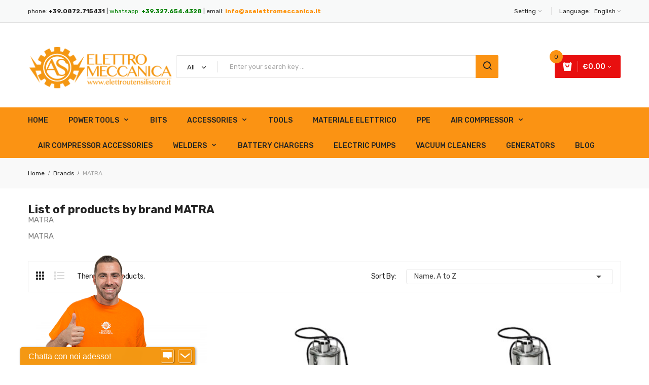

--- FILE ---
content_type: text/html; charset=utf-8
request_url: https://www.elettroutensilistore.it/en/brand/16-matra
body_size: 13520
content:
	<!doctype html>
<html lang="en">

  <head>
    
      
  <meta charset="utf-8">


  <meta http-equiv="x-ua-compatible" content="ie=edge">



  <title>MATRA</title>
  <meta name="description" content="MATRA">
  <meta name="keywords" content="">
    


  <meta name="viewport" content="width=device-width, initial-scale=1">


  <link rel="icon" type="image/vnd.microsoft.icon" href="https://www.elettroutensilistore.it/img/favicon.ico?1676628281">
  <link rel="shortcut icon" type="image/x-icon" href="https://www.elettroutensilistore.it/img/favicon.ico?1676628281">

 <link href="https://fonts.googleapis.com/css?family=Poppins:100,100i,200,200i,300,300i,400,400i,500,500i,600,600i,700,700i,800,800i,900,900i&amp;subset=devanagari,latin-ext" rel="stylesheet">
 <link href="https://fonts.googleapis.com/css?family=Rubik:300,300i,400,400i,500,500i,700,700i,900,900i" rel="stylesheet">
 <script src="https://ajax.googleapis.com/ajax/libs/jquery/3.2.1/jquery.min.js"></script>

    <link rel="stylesheet" href="https://www.elettroutensilistore.it/themes/theme_limupa1/assets/cache/theme-d412c1368.css" type="text/css" media="all">




  

  <script type="text/javascript">
        var POSSLIDESHOW_SPEED = "5000";
        var POS_HOME_PRODUCTTAB_ITEMS = 5;
        var POS_HOME_PRODUCTTAB_NAV = true;
        var POS_HOME_PRODUCTTAB_PAGINATION = false;
        var POS_HOME_PRODUCTTAB_SPEED = 3000;
        var catSelected = 3;
        var id_lang = 4;
        var possearch_image = 1;
        var possearch_number = 10;
        var prestashop = {"cart":{"products":[],"totals":{"total":{"type":"total","label":"Total","amount":0,"value":"\u20ac0.00"},"total_including_tax":{"type":"total","label":"Total (tax incl.)","amount":0,"value":"\u20ac0.00"},"total_excluding_tax":{"type":"total","label":"Total (tax excl.)","amount":0,"value":"\u20ac0.00"}},"subtotals":{"products":{"type":"products","label":"Subtotal","amount":0,"value":"\u20ac0.00"},"discounts":null,"shipping":{"type":"shipping","label":"Shipping","amount":0,"value":""},"tax":{"type":"tax","label":"Taxes","amount":0,"value":"\u20ac0.00"}},"products_count":0,"summary_string":"0 items","vouchers":{"allowed":1,"added":[]},"discounts":[],"minimalPurchase":0,"minimalPurchaseRequired":""},"currency":{"id":1,"name":"Euro","iso_code":"EUR","iso_code_num":"978","sign":"\u20ac"},"customer":{"lastname":null,"firstname":null,"email":null,"birthday":null,"newsletter":null,"newsletter_date_add":null,"optin":null,"website":null,"company":null,"siret":null,"ape":null,"is_logged":false,"gender":{"type":null,"name":null},"addresses":[]},"language":{"name":"English (English)","iso_code":"en","locale":"en-US","language_code":"en-us","is_rtl":"0","date_format_lite":"m\/d\/Y","date_format_full":"m\/d\/Y H:i:s","id":4},"page":{"title":"","canonical":null,"meta":{"title":"MATRA","description":"MATRA","keywords":"","robots":"index"},"page_name":"manufacturer","body_classes":{"lang-en":true,"lang-rtl":false,"country-IT":true,"currency-EUR":true,"layout-full-width":true,"page-manufacturer":true,"tax-display-enabled":true},"admin_notifications":[]},"shop":{"name":"ElettroUtensiliStore.it","logo":"https:\/\/www.elettroutensilistore.it\/img\/elettroutensilistoreit-by-as-elettromeccanica-logo-1578988912.jpg","stores_icon":"https:\/\/www.elettroutensilistore.it\/img\/logo_stores.png","favicon":"https:\/\/www.elettroutensilistore.it\/img\/favicon.ico"},"urls":{"base_url":"https:\/\/www.elettroutensilistore.it\/","current_url":"https:\/\/www.elettroutensilistore.it\/en\/brand\/16-matra","shop_domain_url":"https:\/\/www.elettroutensilistore.it","img_ps_url":"https:\/\/www.elettroutensilistore.it\/img\/","img_cat_url":"https:\/\/www.elettroutensilistore.it\/img\/c\/","img_lang_url":"https:\/\/www.elettroutensilistore.it\/img\/l\/","img_prod_url":"https:\/\/www.elettroutensilistore.it\/img\/p\/","img_manu_url":"https:\/\/www.elettroutensilistore.it\/img\/m\/","img_sup_url":"https:\/\/www.elettroutensilistore.it\/img\/su\/","img_ship_url":"https:\/\/www.elettroutensilistore.it\/img\/s\/","img_store_url":"https:\/\/www.elettroutensilistore.it\/img\/st\/","img_col_url":"https:\/\/www.elettroutensilistore.it\/img\/co\/","img_url":"https:\/\/www.elettroutensilistore.it\/themes\/theme_limupa1\/assets\/img\/","css_url":"https:\/\/www.elettroutensilistore.it\/themes\/theme_limupa1\/assets\/css\/","js_url":"https:\/\/www.elettroutensilistore.it\/themes\/theme_limupa1\/assets\/js\/","pic_url":"https:\/\/www.elettroutensilistore.it\/upload\/","pages":{"address":"https:\/\/www.elettroutensilistore.it\/en\/address","addresses":"https:\/\/www.elettroutensilistore.it\/en\/addresses","authentication":"https:\/\/www.elettroutensilistore.it\/en\/login","cart":"https:\/\/www.elettroutensilistore.it\/en\/cart","category":"https:\/\/www.elettroutensilistore.it\/en\/index.php?controller=category","cms":"https:\/\/www.elettroutensilistore.it\/en\/index.php?controller=cms","contact":"https:\/\/www.elettroutensilistore.it\/en\/contact-us","discount":"https:\/\/www.elettroutensilistore.it\/en\/sconto","guest_tracking":"https:\/\/www.elettroutensilistore.it\/en\/guest-tracking","history":"https:\/\/www.elettroutensilistore.it\/en\/order-history","identity":"https:\/\/www.elettroutensilistore.it\/en\/identita","index":"https:\/\/www.elettroutensilistore.it\/en\/","my_account":"https:\/\/www.elettroutensilistore.it\/en\/il-mio-account","order_confirmation":"https:\/\/www.elettroutensilistore.it\/en\/order-confirmation","order_detail":"https:\/\/www.elettroutensilistore.it\/en\/index.php?controller=order-detail","order_follow":"https:\/\/www.elettroutensilistore.it\/en\/order-follow","order":"https:\/\/www.elettroutensilistore.it\/en\/order","order_return":"https:\/\/www.elettroutensilistore.it\/en\/index.php?controller=order-return","order_slip":"https:\/\/www.elettroutensilistore.it\/en\/credit-slip","pagenotfound":"https:\/\/www.elettroutensilistore.it\/en\/page-not-found","password":"https:\/\/www.elettroutensilistore.it\/en\/password-recovery","pdf_invoice":"https:\/\/www.elettroutensilistore.it\/en\/index.php?controller=pdf-invoice","pdf_order_return":"https:\/\/www.elettroutensilistore.it\/en\/index.php?controller=pdf-order-return","pdf_order_slip":"https:\/\/www.elettroutensilistore.it\/en\/index.php?controller=pdf-order-slip","prices_drop":"https:\/\/www.elettroutensilistore.it\/en\/prices-drop","product":"https:\/\/www.elettroutensilistore.it\/en\/index.php?controller=product","search":"https:\/\/www.elettroutensilistore.it\/en\/search","sitemap":"https:\/\/www.elettroutensilistore.it\/en\/mappa-del-sito","stores":"https:\/\/www.elettroutensilistore.it\/en\/stores","supplier":"https:\/\/www.elettroutensilistore.it\/en\/fornitore","register":"https:\/\/www.elettroutensilistore.it\/en\/login?create_account=1","order_login":"https:\/\/www.elettroutensilistore.it\/en\/order?login=1"},"alternative_langs":{"it":"https:\/\/www.elettroutensilistore.it\/it\/brand\/16-matra","en-us":"https:\/\/www.elettroutensilistore.it\/en\/brand\/16-matra"},"theme_assets":"\/themes\/theme_limupa1\/assets\/","actions":{"logout":"https:\/\/www.elettroutensilistore.it\/en\/?mylogout="},"no_picture_image":{"bySize":{"side_default":{"url":"https:\/\/www.elettroutensilistore.it\/img\/p\/en-default-side_default.jpg","width":70,"height":92},"small_default":{"url":"https:\/\/www.elettroutensilistore.it\/img\/p\/en-default-small_default.jpg","width":98,"height":98},"cart_default":{"url":"https:\/\/www.elettroutensilistore.it\/img\/p\/en-default-cart_default.jpg","width":125,"height":125},"home_default":{"url":"https:\/\/www.elettroutensilistore.it\/img\/p\/en-default-home_default.jpg","width":300,"height":300},"medium_default":{"url":"https:\/\/www.elettroutensilistore.it\/img\/p\/en-default-medium_default.jpg","width":458,"height":458},"large_default":{"url":"https:\/\/www.elettroutensilistore.it\/img\/p\/en-default-large_default.jpg","width":1080,"height":1080}},"small":{"url":"https:\/\/www.elettroutensilistore.it\/img\/p\/en-default-side_default.jpg","width":70,"height":92},"medium":{"url":"https:\/\/www.elettroutensilistore.it\/img\/p\/en-default-home_default.jpg","width":300,"height":300},"large":{"url":"https:\/\/www.elettroutensilistore.it\/img\/p\/en-default-large_default.jpg","width":1080,"height":1080},"legend":""}},"configuration":{"display_taxes_label":true,"display_prices_tax_incl":false,"is_catalog":false,"show_prices":true,"opt_in":{"partner":false},"quantity_discount":{"type":"discount","label":"Unit discount"},"voucher_enabled":1,"return_enabled":0},"field_required":[],"breadcrumb":{"links":[{"title":"Home","url":"https:\/\/www.elettroutensilistore.it\/en\/"},{"title":"Brands","url":"https:\/\/www.elettroutensilistore.it\/en\/manufacturers"},{"title":"MATRA","url":"https:\/\/www.elettroutensilistore.it\/en\/brand\/16-matra"}],"count":3},"link":{"protocol_link":"https:\/\/","protocol_content":"https:\/\/"},"time":1768816532,"static_token":"7c572244bd89290ddb0222754ed35087","token":"bd27d7ff62777dc745f7eaff685377c5","debug":false};
      </script>



  
    <!-- Reduce the impact of third-party code Module by Tecnoacquisti.com -->
    <link rel="dns-prefetch" href="https://fonts.googleapis.com" />
    <link rel="preconnect" href="https://fonts.googleapis.com" />
    <link rel="preconnect" href="https://fonts.gstatic.com" crossorigin />
    <link rel="dns-prefetch" href="https://www.google-analytics.com/" />
    <link rel="preconnect" href="https://www.google-analytics.com/" crossorigin>
    <link rel="dns-prefetch" href="https://www.googletagmanager.com/" />
    <script src="https://www.elettroutensilistore.it/modules/rucingedimpactcode/views/js/jquery.min.js" type="text/javascript"></script>
    <!-- End Reduce the impact of third-party code -->






<!-- Begin Cookie Consent plugin by Silktide - http://silktide.com/cookieconsent -->
<script type="text/javascript">
    window.cookieconsent_options = {"message":"Questo sito utilizza i cookies. Continuando a navigare nel sito si accetta l'utilizzo dei cookies.","dismiss":"ACCETTO!","learnMore":"Maggiori Informazioni","link":"/content/7-cookie-policy","theme":"light-bottom"};
</script>

<!-- script type="text/javascript" src="//cdnjs.cloudflare.com/ajax/libs/cookieconsent2/1.0.9/cookieconsent.min.js"></script -->
<!-- End Cookie Consent plugin -->

<!-- Matomo -->
<script>
  var _paq = window._paq = window._paq || [];
  /* tracker methods like "setCustomDimension" should be called before "trackPageView" */
  _paq.push(["setDoNotTrack", true]);
  _paq.push(['trackPageView']);
  _paq.push(['enableLinkTracking']);
  (function() {
    var u="https://met.gianlucascerni.net/";
    _paq.push(['setTrackerUrl', u+'matomo.php']);
    _paq.push(['setSiteId', '2']);
    var d=document, g=d.createElement('script'), s=d.getElementsByTagName('script')[0];
    g.async=true; g.src=u+'matomo.js'; s.parentNode.insertBefore(g,s);
  })();
</script>
<noscript><p><img referrerpolicy="no-referrer-when-downgrade" src="https://met.gianlucascerni.net/matomo.php?idsite=2&amp;rec=1" style="border:0;" alt="" /></p></noscript>
<!-- End Matomo Code -->

<!-- Google tag (gtag.js) -->
<script async src="https://www.googletagmanager.com/gtag/js?id=G-52EMY6PB7E"></script>
<script>
  window.dataLayer = window.dataLayer || [];
  function gtag(){dataLayer.push(arguments);}
  gtag('js', new Date());

  gtag('config', 'G-52EMY6PB7E');
</script>


    
  </head>

  <body id="manufacturer" class="lang-en country-it currency-eur layout-full-width page-manufacturer tax-display-enabled">

    
      <!-- Start Matomo PrestaShop Module by https://www.tecnoacquisti.com -->

<script>
    var _paq = window._paq = window._paq || [];
    /* tracker methods like "setCustomDimension" should be called before "trackPageView" */
        
    _paq.push(["setDoNotTrack", true]);    
    _paq.push(['trackPageView']);
    _paq.push(['enableLinkTracking']);
    (function() {
        var u="https://condor.gianlucascerni.net/matomo/";
        _paq.push(['setTrackerUrl', u+'matomo.php']);
        _paq.push(['setSiteId', '2']);
        var d=document, g=d.createElement('script'), s=d.getElementsByTagName('script')[0];
        g.async=true; g.src=u+'matomo.js'; s.parentNode.insertBefore(g,s);
    })();
</script>

<noscript><p><img src="https://condor.gianlucascerni.net/matomo//matomo.php?idsite=2&amp;rec=1" style="border:0;" alt="" /></p></noscript>
<!-- End Matomo PrestaShop Module by https://www.tecnoacquisti.com -->


    

    <main>
      
              

      <header id="header">
        
          
  <div class="header-banner">
    
  </div>



  <nav class="header-nav">
    <div class="container">
         <div class="language-selector-wrapper selector-block">
    <span id="language-selector-label" class=" selector-label hidden-sm-down">Language:</span>
    <div class="language-selector localiz_block  dropdown js-dropdown">
      <button data-toggle="dropdown" class=" btn-unstyle" aria-haspopup="true" aria-expanded="false" aria-label="Language dropdown">
        
		<span class="expand-more">English</span>
		<i class="fa fa-angle-down"></i>
      </button>
      <ul class="dropdown-menu" aria-labelledby="language-selector-label">
                  <li >
            <a href="https://www.elettroutensilistore.it/it/brand/16-matra" class="dropdown-item"><img src="https://www.elettroutensilistore.it/img/l/1.jpg" alt="" width="16" height="11" />Italiano</a>
          </li>
                  <li  class="current" >
            <a href="https://www.elettroutensilistore.it/en/brand/16-matra" class="dropdown-item"><img src="https://www.elettroutensilistore.it/img/l/4.jpg" alt="" width="16" height="11" />English</a>
          </li>
              </ul>
    </div>
  </div>

     	  	  <div class="static_nav">
<p>phone: <strong>+39.0872.715431</strong> | <a href="https://api.whatsapp.com/send?phone=393276544328" style="color: green;" target="_blank" rel="noopener">whatsapp: <strong>+39.327.654.4328</strong></a> | email: <strong><a href="mailto:info@aselettromeccanica.it">info@aselettromeccanica.it</a></strong></p>
</div>
	       
		<div class="setting_top dropdown js-dropdown">
			<span class="settings" data-toggle="dropdown">Setting<i class="icon-chevron-small-down"></i></span>
			<div class="content-setting dropdown-menu">
			   
<ul class="user_info_top">
	<li>
		<a href="https://www.elettroutensilistore.it/en/il-mio-account" rel="nofollow" class="dropdown-item"><i class="fa fa-user"></i> My account</a>
	</li>
	<li>
		<a href="https://www.elettroutensilistore.it/en/cart?action=show" class="dropdown-item"><i class="fa fa-check-circle"></i>Checkout</a>
	</li>
	<li>
		  <a
		href="https://www.elettroutensilistore.it/en/il-mio-account" class="dropdown-item"
		title="Log in to your customer account"
		rel="nofollow"
	  >
		<span class=""><i class="fa fa-key"></i> Sign in</span>
	  </a>
		</li>
</ul>


			</div>
		</div>
    </div>
  </nav>



  <div class="header-top">
    <div class="container">
       <div class="row">
		<div class="header_logo col-left col col-lg-3 col-md-12 col-xs-12">
		  <a href="https://www.elettroutensilistore.it/">
			<img class="logo img-responsive" src="https://www.elettroutensilistore.it/img/elettroutensilistoreit-by-as-elettromeccanica-logo-1578988912.jpg" alt="ElettroUtensiliStore.it">
		  </a>
		</div>
		<div class="col-right col col-xs-12 col-lg-9 col-md-12 display_top">
			<!-- pos search module TOP -->
<div id="pos_search_top">
	<form method="get" action="search" id="searchbox" class="form-inline form_search"  data-search-controller-url="/modules/possearchproducts/SearchProducts.php">
		<label for="pos_query_top"><!-- image on background --></label>
        <input type="hidden" name="controller" value="search">  
		<div class="pos_search form-group">
                             <select class="bootstrap-select" name="poscats">
					<option value="0">All</option>
													<option value="14">
	 Power tools
</option>
						<option value="43">
	- -  Power tools
</option>
						<option value="44">
	- -  battery powered tools
</option>
						<option value="45">
	- -  demolition hammers
</option>
						<option value="46">
	- -  drilling accessories
</option>
						<option value="47">
	- -  cutting accessories
</option>
															<option value="27">
	 Air Compressor Accessories
</option>
													<option value="28">
	 Battery Chargers
</option>
													<option value="17">
	 Air Compressor
</option>
						<option value="52">
	- -  piston belt
</option>
						<option value="53">
	- -  direct pistons
</option>
						<option value="648">
	- -  BALMA spare parts
</option>
						<option value="645">
	- -  ABAC spare parts
</option>
						<option value="644">
	- -  FIAC spare parts
</option>
						<option value="664">
	- -  Pumping units
</option>
															<option value="19">
	 Electric Pumps
</option>
													<option value="38">
	 Welders
</option>
						<option value="659">
	- -  Welding Accessories
</option>
															<option value="41">
	 Nebulizzatori
</option>
													<option value="42">
	 Tools
</option>
													<option value="59">
	 Idraulica
</option>
													<option value="60">
	 Offerte Speciali
</option>
													<option value="63">
	 Accessories
</option>
						<option value="22">
	- -  Measurement Accessories
</option>
						<option value="26">
	- -  Screwing Accessories
</option>
															<option value="68">
	 Generators
</option>
													<option value="69">
	 Workwear
</option>
													<option value="71">
	 Usato
</option>
													<option value="661">
	 Bits
</option>
													<option value="662">
	 Accessori per Elettropompe
</option>
													<option value="663">
	 Vacuum Cleaners
</option>
													<option value="665">
	 ACCESSORI PER DEMOLITORI
</option>
													<option value="667">
	 PPE
</option>
													<option value="668">
	 Materiale Elettrico
</option>
													<option value="669">
	 ELETTRICO
</option>
										</select>
             
        </div>
		<input type="text" name="s" value="" placeholder="Enter your search key ... " id="pos_query_top" class="search_query form-control ac_input" >
		<button type="submit" class="btn btn-default search_submit">
			<span class="icon-search"></span>
		</button>
    </form>
</div>

<!-- /pos search module TOP -->
<div class="blockcart cart-preview" data-refresh-url="//www.elettroutensilistore.it/en/module/ps_shoppingcart/ajax" data-cartitems="0">
  <div class="header">
    <a rel="nofollow" href="//www.elettroutensilistore.it/en/cart?action=show">
		<span class="item_txt ">	<!-- Cart --> <span class="item_count">0</span></span>
		<span class="item_total">€0.00</span>
	</a>
  </div>
  <div class="body">
    <ul>
          </ul>
	<div class="price_content">
		<div class="cart-subtotals">
		  			<div class="products price_inline">
			  <span class="label">Subtotal</span>
			  <span class="value">€0.00</span>
			</div>
		  			<div class=" price_inline">
			  <span class="label"></span>
			  <span class="value"></span>
			</div>
		  			<div class="shipping price_inline">
			  <span class="label">Shipping</span>
			  <span class="value"></span>
			</div>
		  			<div class="tax price_inline">
			  <span class="label">Taxes</span>
			  <span class="value">€0.00</span>
			</div>
		  		</div>
		<div class="cart-total price_inline">
		  <span class="label">Total</span>
		  <span class="value">€0.00</span>
		</div>
    </div>
	<div class="checkout">
		<a href="//www.elettroutensilistore.it/en/cart?action=show" class="btn btn-primary">Checkout</a>
	</div>
  </div>
</div>

		</div>
      </div>
    </div>
  </div>
<div class="header-bottom">
	<div class="container">
		<!-- Block categories module -->
	<div class="ma-nav-mobile-container hidden-lg-up">
		<div class="pt_custommenu_mobile">
		<div class="navbar">
			<div id="navbar-inner" class="navbar-inner navbar-inactive">
				<a class="btn-navbar">Category</a>
				<ul id="pt_custommenu_itemmobile" class="tree dhtml  mobilemenu nav-collapse collapse">
											<li><a href="https://www.elettroutensilistore.it/en/14-power-tools">Power tools </a>
												<ul class="dhtml">
													<li><a href="https://www.elettroutensilistore.it/en/43-power-tools">Power tools </a>
								<ul>
																</ul>
													<li><a href="https://www.elettroutensilistore.it/en/44-battery-powered-tools">battery powered tools </a>
								<ul>
																</ul>
													<li><a href="https://www.elettroutensilistore.it/en/45-demolition-hammers">demolition hammers </a>
								<ul>
																</ul>
													<li><a href="https://www.elettroutensilistore.it/en/46-drilling-accessories">drilling accessories </a>
								<ul>
																</ul>
													<li><a href="https://www.elettroutensilistore.it/en/47-cutting-accessories">cutting accessories </a>
								<ul>
																</ul>
												</ul>
												</li>
											<li><a href="https://www.elettroutensilistore.it/en/27-air-compressor-accessories">Air Compressor Accessories </a>
												</li>
											<li><a href="https://www.elettroutensilistore.it/en/28-battery-chargers">Battery Chargers </a>
												</li>
											<li><a href="https://www.elettroutensilistore.it/en/17-air-compressor">Air Compressor </a>
												<ul class="dhtml">
													<li><a href="https://www.elettroutensilistore.it/en/52-piston-belt">piston belt </a>
								<ul>
																</ul>
													<li><a href="https://www.elettroutensilistore.it/en/53-direct-pistons">direct pistons </a>
								<ul>
																</ul>
													<li><a href="https://www.elettroutensilistore.it/en/648-balma-spare-parts">BALMA spare parts </a>
								<ul>
																</ul>
													<li><a href="https://www.elettroutensilistore.it/en/645-abac-spare-parts">ABAC spare parts </a>
								<ul>
																</ul>
													<li><a href="https://www.elettroutensilistore.it/en/644-fiac-spare-parts">FIAC spare parts </a>
								<ul>
																</ul>
													<li><a href="https://www.elettroutensilistore.it/en/664-pumping-units">Pumping units </a>
								<ul>
																</ul>
												</ul>
												</li>
											<li><a href="https://www.elettroutensilistore.it/en/19-electric-pumps">Electric Pumps </a>
												</li>
											<li><a href="https://www.elettroutensilistore.it/en/38-welders">Welders </a>
												<ul class="dhtml">
													<li><a href="https://www.elettroutensilistore.it/en/659-welding-accessories">Welding Accessories </a>
								<ul>
																</ul>
												</ul>
												</li>
											<li><a href="https://www.elettroutensilistore.it/en/41-nebulizzatori">Nebulizzatori </a>
												</li>
											<li><a href="https://www.elettroutensilistore.it/en/42-tools">Tools </a>
												</li>
											<li><a href="https://www.elettroutensilistore.it/en/59-idraulica">Idraulica </a>
												</li>
											<li><a href="https://www.elettroutensilistore.it/en/60-offerte-speciali">Offerte Speciali </a>
												</li>
											<li><a href="https://www.elettroutensilistore.it/en/63-accessori">Accessories </a>
												<ul class="dhtml">
													<li><a href="https://www.elettroutensilistore.it/en/22-measurement-accessories">Measurement Accessories </a>
								<ul>
																</ul>
													<li><a href="https://www.elettroutensilistore.it/en/26-screwing-accessories">Screwing Accessories </a>
								<ul>
																</ul>
												</ul>
												</li>
											<li><a href="https://www.elettroutensilistore.it/en/68-generators">Generators </a>
												</li>
											<li><a href="https://www.elettroutensilistore.it/en/69-workwear">Workwear </a>
												</li>
											<li><a href="https://www.elettroutensilistore.it/en/71-usato">Usato </a>
												</li>
											<li><a href="https://www.elettroutensilistore.it/en/661-bits">Bits </a>
												</li>
											<li><a href="https://www.elettroutensilistore.it/en/662-accessori-per-elettropompe">Accessori per Elettropompe </a>
												</li>
											<li><a href="https://www.elettroutensilistore.it/en/663-vacuum-cleaners">Vacuum Cleaners </a>
												</li>
											<li><a href="https://www.elettroutensilistore.it/en/665-accessori-per-demolitori">ACCESSORI PER DEMOLITORI </a>
												</li>
											<li><a href="https://www.elettroutensilistore.it/en/667-ppe">PPE </a>
												</li>
											<li><a href="https://www.elettroutensilistore.it/en/668-materiale-elettrico">Materiale Elettrico </a>
												</li>
											<li><a href="https://www.elettroutensilistore.it/en/669-elettrico">ELETTRICO </a>
												</li>
										     
																			 
																			 
																			 
																			 
															<li>
									<a href="https://www.elettroutensilistore.it/blog/" title="Blog">Blog</a>
								</li>
																			 
																													</ul>
			</div>
		</div>
		</div>
</div>
<!-- /Block categories module -->
<div class="nav-container ">
	<div class="nav-inner">
		<div id="pt_custommenu" class="pt_custommenu">
		    <div id="pt_menu_home" class="pt_menu"><div class="parentMenu"><a class="fontcustom2" href="/"><span>Home</span></a></div></div><div id="pt_menu14" class="pt_menu nav-1"><div class="parentMenu"><a href="https://www.elettroutensilistore.it/en/14-power-tools" class="fontcustom2"><span>Power tools</span><i class="icon-caret-down"></i></a></div><div id="popup14" class="popup" style="display: none; width: 1228px;"><div class="block1" id="block114"><div class="column last col1"><div class="itemMenu level1"><a class="itemMenuName level3 nochild" href="https://www.elettroutensilistore.it/en/43-power-tools"><span>Power tools</span></a><a class="itemMenuName level3 nochild" href="https://www.elettroutensilistore.it/en/44-battery-powered-tools"><span>battery powered tools</span></a><a class="itemMenuName level3 nochild" href="https://www.elettroutensilistore.it/en/45-demolition-hammers"><span>demolition hammers</span></a><a class="itemMenuName level3 nochild" href="https://www.elettroutensilistore.it/en/46-drilling-accessories"><span>drilling accessories</span></a><a class="itemMenuName level3 nochild" href="https://www.elettroutensilistore.it/en/47-cutting-accessories"><span>cutting accessories</span></a></div></div><div class="clearBoth"></div></div></div></div><div id="pt_menu661" class="pt_menu nav-2 pt_menu_no_child"><div class="parentMenu"><a href="https://www.elettroutensilistore.it/en/661-bits" class="fontcustom2"><span>Bits</span></a></div></div><div id="pt_menu63" class="pt_menu nav-3"><div class="parentMenu"><a href="https://www.elettroutensilistore.it/en/63-accessori" class="fontcustom2"><span>Accessories</span><i class="icon-caret-down"></i></a></div><div id="popup63" class="popup" style="display: none; width: 1228px;"><div class="block1" id="block163"><div class="column last col1"><div class="itemMenu level1"><a class="itemMenuName level3 nochild" href="https://www.elettroutensilistore.it/en/22-measurement-accessories"><span>Measurement Accessories</span></a><a class="itemMenuName level3 nochild" href="https://www.elettroutensilistore.it/en/26-screwing-accessories"><span>Screwing Accessories</span></a></div></div><div class="clearBoth"></div></div></div></div><div id="pt_menu42" class="pt_menu nav-4 pt_menu_no_child"><div class="parentMenu"><a href="https://www.elettroutensilistore.it/en/42-tools" class="fontcustom2"><span>Tools</span></a></div></div><div id="pt_menu668" class="pt_menu nav-5 pt_menu_no_child"><div class="parentMenu"><a href="https://www.elettroutensilistore.it/en/668-materiale-elettrico" class="fontcustom2"><span>Materiale Elettrico</span></a></div></div><div id="pt_menu667" class="pt_menu nav-6 pt_menu_no_child"><div class="parentMenu"><a href="https://www.elettroutensilistore.it/en/667-ppe" class="fontcustom2"><span>PPE</span></a></div></div><div id="pt_menu17" class="pt_menu nav-7"><div class="parentMenu"><a href="https://www.elettroutensilistore.it/en/17-air-compressor" class="fontcustom2"><span>Air Compressor</span><i class="icon-caret-down"></i></a></div><div id="popup17" class="popup" style="display: none; width: 1228px;"><div class="block1" id="block117"><div class="column last col1"><div class="itemMenu level1"><a class="itemMenuName level3 nochild" href="https://www.elettroutensilistore.it/en/52-piston-belt"><span>piston belt</span></a><a class="itemMenuName level3 nochild" href="https://www.elettroutensilistore.it/en/53-direct-pistons"><span>direct pistons</span></a><a class="itemMenuName level3 nochild" href="https://www.elettroutensilistore.it/en/648-balma-spare-parts"><span>BALMA spare parts</span></a><a class="itemMenuName level3 nochild" href="https://www.elettroutensilistore.it/en/645-abac-spare-parts"><span>ABAC spare parts</span></a><a class="itemMenuName level3 nochild" href="https://www.elettroutensilistore.it/en/644-fiac-spare-parts"><span>FIAC spare parts</span></a><a class="itemMenuName level3 nochild" href="https://www.elettroutensilistore.it/en/664-pumping-units"><span>Pumping units</span></a></div></div><div class="clearBoth"></div></div></div></div><div id="pt_menu27" class="pt_menu nav-8 pt_menu_no_child"><div class="parentMenu"><a href="https://www.elettroutensilistore.it/en/27-air-compressor-accessories" class="fontcustom2"><span>Air Compressor Accessories</span></a></div></div><div id="pt_menu38" class="pt_menu nav-9"><div class="parentMenu"><a href="https://www.elettroutensilistore.it/en/38-welders" class="fontcustom2"><span>Welders</span><i class="icon-caret-down"></i></a></div><div id="popup38" class="popup" style="display: none; width: 1228px;"><div class="block1" id="block138"><div class="column last col1"><div class="itemMenu level1"><a class="itemMenuName level3 nochild" href="https://www.elettroutensilistore.it/en/659-welding-accessories"><span>Welding Accessories</span></a></div></div><div class="clearBoth"></div></div></div></div><div id="pt_menu28" class="pt_menu nav-10 pt_menu_no_child"><div class="parentMenu"><a href="https://www.elettroutensilistore.it/en/28-battery-chargers" class="fontcustom2"><span>Battery Chargers</span></a></div></div><div id="pt_menu19" class="pt_menu nav-11 pt_menu_no_child"><div class="parentMenu"><a href="https://www.elettroutensilistore.it/en/19-electric-pumps" class="fontcustom2"><span>Electric Pumps</span></a></div></div><div id="pt_menu663" class="pt_menu nav-12 pt_menu_no_child"><div class="parentMenu"><a href="https://www.elettroutensilistore.it/en/663-vacuum-cleaners" class="fontcustom2"><span>Vacuum Cleaners</span></a></div></div><div id="pt_menu68" class="pt_menu nav-13 pt_menu_no_child"><div class="parentMenu"><a href="https://www.elettroutensilistore.it/en/68-generators" class="fontcustom2"><span>Generators</span></a></div></div><div id ="pt_menu_link" class ="pt_menu"><div class="parentMenu" ><a class="fontcustom2" href="https://www.elettroutensilistore.it/blog/"><span>Blog</span></a></div></div>

		</div>
	</div>
</div>
<script type="text/javascript">
//<![CDATA[
var CUSTOMMENU_POPUP_EFFECT = 1;
var CUSTOMMENU_POPUP_TOP_OFFSET = 55;
//]]>
</script>
		
	</div>
</div>
  

        
      </header>
	      
        
<aside id="notifications">
  <div class="container">
    
    
    
      </div>
</aside>
      

      <section id="wrapper">
        
				<div class="breadcrumb_conten">
			<div class="container">
			  
				<div class="breadcrumb_container">
<nav data-depth="3" class="breadcrumb-inner hidden-sm-down">
  <ol itemscope itemtype="http://schema.org/BreadcrumbList">
          
        <li itemprop="itemListElement" itemscope itemtype="http://schema.org/ListItem">
          <a itemprop="item" href="https://www.elettroutensilistore.it/en/">
            <span itemprop="name">Home</span>
          </a>
          <meta itemprop="position" content="1">
        </li>
      
          
        <li itemprop="itemListElement" itemscope itemtype="http://schema.org/ListItem">
          <a itemprop="item" href="https://www.elettroutensilistore.it/en/manufacturers">
            <span itemprop="name">Brands</span>
          </a>
          <meta itemprop="position" content="2">
        </li>
      
          
        <li itemprop="itemListElement" itemscope itemtype="http://schema.org/ListItem">
          <a itemprop="item" href="https://www.elettroutensilistore.it/en/brand/16-matra">
            <span itemprop="name">MATRA</span>
          </a>
          <meta itemprop="position" content="3">
        </li>
      
      </ol>
</nav>
</div>
			  
			</div>  
		</div>  
        <div class="container">
        
		    <div class="row">
			  

			  
  <div id="content-wrapper" class="col-xs-12">
    
    
  <section id="main">

    
  <h1>List of products by brand MATRA</h1>
  <div id="manufacturer-short_description"><p>MATRA</p></div>
  <div id="manufacturer-description"><p>MATRA</p></div>


    <section id="products-list">
      
        <div id="">
          
            <div id="js-product-list-top" class=" products-selection">
<div class="row">
  <div class="col-md-6 hidden-sm-down total-products">
     <ul class="display hidden-xs">
		<li id="grid"><a href="#" title="Grid"><span>Grid</span></a></li>
		<li id="list"><a href="#" title="List"><span>List</span></a></li>
	</ul>
          <p>There are 9 products.</p>
      </div>
  <div class="col-md-6">
    <div class="row sort-by-row">

      
        <span class="col-sm-3 col-md-3 hidden-sm-down sort-by">Sort by:</span>
<div class="col-sm-12 col-xs-12 col-md-9 products-sort-order dropdown">
  <button
    class="btn-unstyle select-title"
    rel="nofollow"
    data-toggle="dropdown"
    aria-haspopup="true"
    aria-expanded="false">
    Name, A to Z    <i class="material-icons float-xs-right">&#xE5C5;</i>
  </button>
  <div class="dropdown-menu">
          <a
        rel="nofollow"
        href="https://www.elettroutensilistore.it/en/brand/16-matra?order=product.sales.desc"
        class="select-list js-search-link"
      >
        Sales, highest to lowest
      </a>
          <a
        rel="nofollow"
        href="https://www.elettroutensilistore.it/en/brand/16-matra?order=product.position.asc"
        class="select-list js-search-link"
      >
        Relevance
      </a>
          <a
        rel="nofollow"
        href="https://www.elettroutensilistore.it/en/brand/16-matra?order=product.name.asc"
        class="select-list current js-search-link"
      >
        Name, A to Z
      </a>
          <a
        rel="nofollow"
        href="https://www.elettroutensilistore.it/en/brand/16-matra?order=product.name.desc"
        class="select-list js-search-link"
      >
        Name, Z to A
      </a>
          <a
        rel="nofollow"
        href="https://www.elettroutensilistore.it/en/brand/16-matra?order=product.price.asc"
        class="select-list js-search-link"
      >
        Price, low to high
      </a>
          <a
        rel="nofollow"
        href="https://www.elettroutensilistore.it/en/brand/16-matra?order=product.price.desc"
        class="select-list js-search-link"
      >
        Price, high to low
      </a>
          <a
        rel="nofollow"
        href="https://www.elettroutensilistore.it/en/brand/16-matra?order=product.reference.asc"
        class="select-list js-search-link"
      >
        Reference, A to Z
      </a>
          <a
        rel="nofollow"
        href="https://www.elettroutensilistore.it/en/brand/16-matra?order=product.reference.desc"
        class="select-list js-search-link"
      >
        Reference, Z to A
      </a>
      </div>
</div>
      

          </div>
  </div>
  <div class="col-sm-12 hidden-md-up  showing">
    Showing 1-9 of 9 item(s)
  </div>
</div>
</div>          
        </div>

        
          <div id="" class="hidden-sm-down">
            <section id="js-active-search-filters" class="hide">
  
    <p class="h6 hidden-xs-up">Active filters</p>
  

  </section>

          </div>
        

        <div id="">
          
            <div id="js-product-list">
   <div class="products row product_content grid">
          
	  	<div class="item-product col-xs-12 col-sm-6 col-md-6 col-lg-4">
        <article class="js-product-miniature" data-id-product="816" data-id-product-attribute="0" itemscope itemtype="http://schema.org/Product">
	<div class="product_thumb">
		<div class="img_block">
		
			<a href="https://www.elettroutensilistore.it/en/accessori-per-elettropompe/816-matra-control-smart-presscontrol-1-25-bar-max-22-kw-with-manometer-8000000248008.html" class="thumbnail product-thumbnail">
			  <img
				src = "https://www.elettroutensilistore.it/3495-home_default/matra-control-smart-presscontrol-1-25-bar-max-22-kw-with-manometer.jpg"
				alt = "AQUAMATIC Pressure Flow Control manual reset"
				data-full-size-image-url = "https://www.elettroutensilistore.it/3495-large_default/matra-control-smart-presscontrol-1-25-bar-max-22-kw-with-manometer.jpg"
			  >
			  	
			</a>
		  
			
			<ul class="product-flag">
								   											</ul>
		  
		
		</div>
		<div class="product_desc">
				<div class="reviews-nut">
											<div class="manufacturer"><a href="//www.elettroutensilistore.it/en/manufacturers?id_manufacturer=16"></a></div>
										
						<div class="hook-reviews">
							
						</div>
						
				</div>
				
					<h4><a href="https://www.elettroutensilistore.it/en/accessori-per-elettropompe/816-matra-control-smart-presscontrol-1-25-bar-max-22-kw-with-manometer-8000000248008.html" title="AQUAMATIC Pressure Flow Control manual reset" itemprop="name" class="product_name" style="white-space: normal;">AQUAMATIC Pressure Flow Control manual reset</a></h4>
				
				
				 
				  					<div class="product-price-and-shipping">
					   <span itemprop="price" class="price ">€28.69</span>
					  
					  

					  <span class="sr-only">Price</span>
				  

					  

					  
					</div>
				  				
		
				
					<div class="product-desc" itemprop="description"><p><strong>AQUAMATIC Pressure Flow Control manual reset</strong></p></div>
				
				
									
			<div class="product-intro">
				<ul class="add-to-links">
					<li class="cart">
						 
<div class="product-add-to-cart">	
 <form action="https://www.elettroutensilistore.it/en/cart" method="post" class="add-to-cart-or-refresh">
   <input type="hidden" name="token" value="7c572244bd89290ddb0222754ed35087">
   <input type="hidden" name="id_product" value="816" class="product_page_product_id">
   <input type="hidden" name="qty" value="1">
   <button class="button ajax_add_to_cart_button add-to-cart btn-default" data-button-action="add-to-cart" type="submit" >
  		  Add to cart
   </button>
 </form>
</div>
 
					</li>
					
					<li>
						
					</li>
					<li>
						<a href="#" class="quick-view" data-link-action="quickview" title="Quick view">Quick view</a>
					</li>
				</ul>
			</div>
		</div>
	</div>
</article>
		</div>
      
          
	  	<div class="item-product col-xs-12 col-sm-6 col-md-6 col-lg-4">
        <article class="js-product-miniature" data-id-product="819" data-id-product-attribute="0" itemscope itemtype="http://schema.org/Product">
	<div class="product_thumb">
		<div class="img_block">
		
			<a href="https://www.elettroutensilistore.it/en/electric-pumps/819-matra-5sma-40g-5-submersible-pump-08-hp-06-kw-220v-with-float-switch-8000000247766.html" class="thumbnail product-thumbnail">
			  <img
				src = "https://www.elettroutensilistore.it/3540-home_default/matra-5sma-40g-5-submersible-pump-08-hp-06-kw-220v-with-float-switch.jpg"
				alt = "Matra 5SMA 40G 5&quot; Submersible Pump – 0.8 HP / 0.6 kW / 220V – With Float Switch"
				data-full-size-image-url = "https://www.elettroutensilistore.it/3540-large_default/matra-5sma-40g-5-submersible-pump-08-hp-06-kw-220v-with-float-switch.jpg"
			  >
			  	
			</a>
		  
			
			<ul class="product-flag">
								   											</ul>
		  
		
		</div>
		<div class="product_desc">
				<div class="reviews-nut">
											<div class="manufacturer"><a href="//www.elettroutensilistore.it/en/manufacturers?id_manufacturer=16"></a></div>
										
						<div class="hook-reviews">
							
						</div>
						
				</div>
				
					<h4><a href="https://www.elettroutensilistore.it/en/electric-pumps/819-matra-5sma-40g-5-submersible-pump-08-hp-06-kw-220v-with-float-switch-8000000247766.html" title="Matra 5SMA 40G 5&quot; Submersible Pump – 0.8 HP / 0.6 kW / 220V – With Float Switch" itemprop="name" class="product_name" style="white-space: normal;">Matra 5SMA 40G 5&quot; Submersible Pump – 0.8 HP / 0.6 kW / 220V – With Float Switch</a></h4>
				
				
				 
				  					<div class="product-price-and-shipping">
					   <span itemprop="price" class="price ">€270.49</span>
					  
					  

					  <span class="sr-only">Price</span>
				  

					  

					  
					</div>
				  				
		
				
					<div class="product-desc" itemprop="description"><p><strong>Multistage Submersible Electric Pumps with AISI 304 Stainless Steel Casing</strong></p>
<p>These pumps feature a motor cooled by the pumped liquid, which is drawn in through the filter grid located at the bottom of the unit.</p>
<p>Designed for lifting clean water from wells or tanks, they are ideal for garden and vegetable plot irrigation as well as domestic pressurization systems.</p>
<p>Supplied with built-in capacitor and 20 meters of H07RN-F cable.</p>
<p></p></div>
				
				
									
			<div class="product-intro">
				<ul class="add-to-links">
					<li class="cart">
						 
<div class="product-add-to-cart">	
 <form action="https://www.elettroutensilistore.it/en/cart" method="post" class="add-to-cart-or-refresh">
   <input type="hidden" name="token" value="7c572244bd89290ddb0222754ed35087">
   <input type="hidden" name="id_product" value="819" class="product_page_product_id">
   <input type="hidden" name="qty" value="1">
   <button class="button ajax_add_to_cart_button add-to-cart btn-default" data-button-action="add-to-cart" type="submit" >
  		  Add to cart
   </button>
 </form>
</div>
 
					</li>
					
					<li>
						
					</li>
					<li>
						<a href="#" class="quick-view" data-link-action="quickview" title="Quick view">Quick view</a>
					</li>
				</ul>
			</div>
		</div>
	</div>
</article>
		</div>
      
          
	  	<div class="item-product col-xs-12 col-sm-6 col-md-6 col-lg-4">
        <article class="js-product-miniature" data-id-product="820" data-id-product-attribute="0" itemscope itemtype="http://schema.org/Product">
	<div class="product_thumb">
		<div class="img_block">
		
			<a href="https://www.elettroutensilistore.it/en/electric-pumps/820-matra-5sma-60g-5-submersible-pump-1-hp-075-kw-220v-with-float-switch-8000000164728.html" class="thumbnail product-thumbnail">
			  <img
				src = "https://www.elettroutensilistore.it/3541-home_default/matra-5sma-60g-5-submersible-pump-1-hp-075-kw-220v-with-float-switch.jpg"
				alt = "Matra 5SMA 60G 5&quot; Submersible Pump – 1 HP / 0.75 kW / 220V – With Float Switch"
				data-full-size-image-url = "https://www.elettroutensilistore.it/3541-large_default/matra-5sma-60g-5-submersible-pump-1-hp-075-kw-220v-with-float-switch.jpg"
			  >
			  	
			</a>
		  
			
			<ul class="product-flag">
								   													<li class=" out_of_stock">Unavailable</li>
							</ul>
		  
		
		</div>
		<div class="product_desc">
				<div class="reviews-nut">
											<div class="manufacturer"><a href="//www.elettroutensilistore.it/en/manufacturers?id_manufacturer=16"></a></div>
										
						<div class="hook-reviews">
							
						</div>
						
				</div>
				
					<h4><a href="https://www.elettroutensilistore.it/en/electric-pumps/820-matra-5sma-60g-5-submersible-pump-1-hp-075-kw-220v-with-float-switch-8000000164728.html" title="Matra 5SMA 60G 5&quot; Submersible Pump – 1 HP / 0.75 kW / 220V – With Float Switch" itemprop="name" class="product_name" style="white-space: normal;">Matra 5SMA 60G 5&quot; Submersible Pump – 1 HP / 0.75 kW / 220V – With Float Switch</a></h4>
				
				
				 
				  					<div class="product-price-and-shipping">
					   <span itemprop="price" class="price ">€295.08</span>
					  
					  

					  <span class="sr-only">Price</span>
				  

					  

					  
					</div>
				  				
		
				
					<div class="product-desc" itemprop="description"><p><strong>Multistage Submersible Electric Pumps with AISI 304 Stainless Steel Casing</strong></p>
<p>These pumps feature a motor cooled by the pumped liquid, which is drawn in through the filter grid located at the bottom of the unit.</p>
<p>Designed for lifting clean water from wells or tanks, they are ideal for garden and vegetable plot irrigation as well as domestic pressurization systems.</p>
<p>Supplied with built-in capacitor and 20 meters of H07RN-F cable.</p>
<p></p></div>
				
				
									
			<div class="product-intro">
				<ul class="add-to-links">
					<li class="cart">
						 
	<span class="ajax_add_to_cart_button disabled" title=" Out of stock " > Add to cart</span>
					</li>
					
					<li>
						
					</li>
					<li>
						<a href="#" class="quick-view" data-link-action="quickview" title="Quick view">Quick view</a>
					</li>
				</ul>
			</div>
		</div>
	</div>
</article>
		</div>
      
          
	  	<div class="item-product col-xs-12 col-sm-6 col-md-6 col-lg-4">
        <article class="js-product-miniature" data-id-product="821" data-id-product-attribute="0" itemscope itemtype="http://schema.org/Product">
	<div class="product_thumb">
		<div class="img_block">
		
			<a href="https://www.elettroutensilistore.it/en/electric-pumps/821-matra-5sma-70g-5-submersible-pump-12-hp-09-kw-220v-with-float-switch-8000000171115.html" class="thumbnail product-thumbnail">
			  <img
				src = "https://www.elettroutensilistore.it/3542-home_default/matra-5sma-70g-5-submersible-pump-12-hp-09-kw-220v-with-float-switch.jpg"
				alt = "Matra 5SMA 70G 5&quot; Submersible Pump – 1,2 HP / 0,9 kW / 220V – With Float Switch"
				data-full-size-image-url = "https://www.elettroutensilistore.it/3542-large_default/matra-5sma-70g-5-submersible-pump-12-hp-09-kw-220v-with-float-switch.jpg"
			  >
			  	
			</a>
		  
			
			<ul class="product-flag">
								   													<li class=" out_of_stock">Unavailable</li>
							</ul>
		  
		
		</div>
		<div class="product_desc">
				<div class="reviews-nut">
											<div class="manufacturer"><a href="//www.elettroutensilistore.it/en/manufacturers?id_manufacturer=16"></a></div>
										
						<div class="hook-reviews">
							
						</div>
						
				</div>
				
					<h4><a href="https://www.elettroutensilistore.it/en/electric-pumps/821-matra-5sma-70g-5-submersible-pump-12-hp-09-kw-220v-with-float-switch-8000000171115.html" title="Matra 5SMA 70G 5&quot; Submersible Pump – 1,2 HP / 0,9 kW / 220V – With Float Switch" itemprop="name" class="product_name" style="white-space: normal;">Matra 5SMA 70G 5&quot; Submersible Pump – 1,2 HP / 0,9 kW / 220V – With Float Switch</a></h4>
				
				
				 
				  					<div class="product-price-and-shipping">
					   <span itemprop="price" class="price ">€303.28</span>
					  
					  

					  <span class="sr-only">Price</span>
				  

					  

					  
					</div>
				  				
		
				
					<div class="product-desc" itemprop="description"><p><strong>Multistage Submersible Electric Pumps with AISI 304 Stainless Steel Casing</strong></p>
<p>These pumps feature a motor cooled by the pumped liquid, which is drawn in through the filter grid located at the bottom of the unit.</p>
<p>Designed for lifting clean water from wells or tanks, they are ideal for garden and vegetable plot irrigation as well as domestic pressurization systems.</p>
<p>Supplied with built-in capacitor and 20 meters of H07RN-F cable.</p>
<p></p></div>
				
				
									
			<div class="product-intro">
				<ul class="add-to-links">
					<li class="cart">
						 
	<span class="ajax_add_to_cart_button disabled" title=" Out of stock " > Add to cart</span>
					</li>
					
					<li>
						
					</li>
					<li>
						<a href="#" class="quick-view" data-link-action="quickview" title="Quick view">Quick view</a>
					</li>
				</ul>
			</div>
		</div>
	</div>
</article>
		</div>
      
          
	  	<div class="item-product col-xs-12 col-sm-6 col-md-6 col-lg-4">
        <article class="js-product-miniature" data-id-product="822" data-id-product-attribute="0" itemscope itemtype="http://schema.org/Product">
	<div class="product_thumb">
		<div class="img_block">
		
			<a href="https://www.elettroutensilistore.it/en/electric-pumps/822-matra-5sma-80g-5-submersible-pump-16-hp-12-kw-220v-with-float-switch-8000000171122.html" class="thumbnail product-thumbnail">
			  <img
				src = "https://www.elettroutensilistore.it/3543-home_default/matra-5sma-80g-5-submersible-pump-16-hp-12-kw-220v-with-float-switch.jpg"
				alt = "Matra 5SMA 80G 5&quot; Submersible Pump – 1,6 HP / 1,2 kW / 220V – With Float Switch"
				data-full-size-image-url = "https://www.elettroutensilistore.it/3543-large_default/matra-5sma-80g-5-submersible-pump-16-hp-12-kw-220v-with-float-switch.jpg"
			  >
			  	
			</a>
		  
			
			<ul class="product-flag">
								   											</ul>
		  
		
		</div>
		<div class="product_desc">
				<div class="reviews-nut">
											<div class="manufacturer"><a href="//www.elettroutensilistore.it/en/manufacturers?id_manufacturer=16"></a></div>
										
						<div class="hook-reviews">
							
						</div>
						
				</div>
				
					<h4><a href="https://www.elettroutensilistore.it/en/electric-pumps/822-matra-5sma-80g-5-submersible-pump-16-hp-12-kw-220v-with-float-switch-8000000171122.html" title="Matra 5SMA 80G 5&quot; Submersible Pump – 1,6 HP / 1,2 kW / 220V – With Float Switch" itemprop="name" class="product_name" style="white-space: normal;">Matra 5SMA 80G 5&quot; Submersible Pump – 1,6 HP / 1,2 kW / 220V – With Float Switch</a></h4>
				
				
				 
				  					<div class="product-price-and-shipping">
					   <span itemprop="price" class="price ">€323.77</span>
					  
					  

					  <span class="sr-only">Price</span>
				  

					  

					  
					</div>
				  				
		
				
					<div class="product-desc" itemprop="description"><p><strong>Multistage Submersible Electric Pumps with AISI 304 Stainless Steel Casing</strong></p>
<p>These pumps feature a motor cooled by the pumped liquid, which is drawn in through the filter grid located at the bottom of the unit.</p>
<p>Designed for lifting clean water from wells or tanks, they are ideal for garden and vegetable plot irrigation as well as domestic pressurization systems.</p>
<p>Supplied with built-in capacitor and 20 meters of H07RN-F cable.</p>
<p></p></div>
				
				
									
			<div class="product-intro">
				<ul class="add-to-links">
					<li class="cart">
						 
<div class="product-add-to-cart">	
 <form action="https://www.elettroutensilistore.it/en/cart" method="post" class="add-to-cart-or-refresh">
   <input type="hidden" name="token" value="7c572244bd89290ddb0222754ed35087">
   <input type="hidden" name="id_product" value="822" class="product_page_product_id">
   <input type="hidden" name="qty" value="1">
   <button class="button ajax_add_to_cart_button add-to-cart btn-default" data-button-action="add-to-cart" type="submit" >
  		  Add to cart
   </button>
 </form>
</div>
 
					</li>
					
					<li>
						
					</li>
					<li>
						<a href="#" class="quick-view" data-link-action="quickview" title="Quick view">Quick view</a>
					</li>
				</ul>
			</div>
		</div>
	</div>
</article>
		</div>
      
          
	  	<div class="item-product col-xs-12 col-sm-6 col-md-6 col-lg-4">
        <article class="js-product-miniature" data-id-product="625" data-id-product-attribute="0" itemscope itemtype="http://schema.org/Product">
	<div class="product_thumb">
		<div class="img_block">
		
			<a href="https://www.elettroutensilistore.it/en/electric-pumps/625-matra-acqua-box-automatic-self-priming-electric-pump-for-clean-water-8000000168917.html" class="thumbnail product-thumbnail">
			  <img
				src = "https://www.elettroutensilistore.it/2728-home_default/matra-acqua-box-automatic-self-priming-electric-pump-for-clean-water.jpg"
				alt = "MATRA ACQUA-BOX AUTOMATIC SELF-PRIMING ELECTRIC PUMP FOR CLEAN WATER"
				data-full-size-image-url = "https://www.elettroutensilistore.it/2728-large_default/matra-acqua-box-automatic-self-priming-electric-pump-for-clean-water.jpg"
			  >
			  	
			</a>
		  
			
			<ul class="product-flag">
								   													<li class=" out_of_stock">Unavailable</li>
							</ul>
		  
		
		</div>
		<div class="product_desc">
				<div class="reviews-nut">
											<div class="manufacturer"><a href="//www.elettroutensilistore.it/en/manufacturers?id_manufacturer=16"></a></div>
										
						<div class="hook-reviews">
							
						</div>
						
				</div>
				
					<h4><a href="https://www.elettroutensilistore.it/en/electric-pumps/625-matra-acqua-box-automatic-self-priming-electric-pump-for-clean-water-8000000168917.html" title="MATRA ACQUA-BOX AUTOMATIC SELF-PRIMING ELECTRIC PUMP FOR CLEAN WATER" itemprop="name" class="product_name" style="white-space: normal;">MATRA ACQUA-BOX AUTOMATIC SELF-PRIMING ELECTRIC PUMP FOR CLEAN WATER</a></h4>
				
				
				 
				  					<div class="product-price-and-shipping">
					   <span itemprop="price" class="price ">€258.20</span>
					  
					  

					  <span class="sr-only">Price</span>
				  

					  

					  
					</div>
				  				
		
				
					<div class="product-desc" itemprop="description"><p>Aladino Matra ACQUA-BOX Automatic self-priming electric pump for clean water.<br />Other code: L220001</p></div>
				
				
									
			<div class="product-intro">
				<ul class="add-to-links">
					<li class="cart">
						 
	<span class="ajax_add_to_cart_button disabled" title=" Out of stock " > Add to cart</span>
					</li>
					
					<li>
						
					</li>
					<li>
						<a href="#" class="quick-view" data-link-action="quickview" title="Quick view">Quick view</a>
					</li>
				</ul>
			</div>
		</div>
	</div>
</article>
		</div>
      
          
	  	<div class="item-product col-xs-12 col-sm-6 col-md-6 col-lg-4">
        <article class="js-product-miniature" data-id-product="823" data-id-product-attribute="0" itemscope itemtype="http://schema.org/Product">
	<div class="product_thumb">
		<div class="img_block">
		
			<a href="https://www.elettroutensilistore.it/en/electric-pumps/823-matra-genius-100-4-4-submersible-electric-pump-1-hp-075-kw-220v-complete-with-control-panel-and-30-m-cable-8000000172556.html" class="thumbnail product-thumbnail">
			  <img
				src = "https://www.elettroutensilistore.it/3545-home_default/matra-genius-100-4-4-submersible-electric-pump-1-hp-075-kw-220v-complete-with-control-panel-and-30-m-cable.jpg"
				alt = "Matra Genius 100-4 – 4&quot; Submersible Electric Pump
1 HP / 0.75 kW – 220V – Complete with Control Panel and 30 m Cable"
				data-full-size-image-url = "https://www.elettroutensilistore.it/3545-large_default/matra-genius-100-4-4-submersible-electric-pump-1-hp-075-kw-220v-complete-with-control-panel-and-30-m-cable.jpg"
			  >
			  	
			</a>
		  
			
			<ul class="product-flag">
								   											</ul>
		  
		
		</div>
		<div class="product_desc">
				<div class="reviews-nut">
											<div class="manufacturer"><a href="//www.elettroutensilistore.it/en/manufacturers?id_manufacturer=16"></a></div>
										
						<div class="hook-reviews">
							
						</div>
						
				</div>
				
					<h4><a href="https://www.elettroutensilistore.it/en/electric-pumps/823-matra-genius-100-4-4-submersible-electric-pump-1-hp-075-kw-220v-complete-with-control-panel-and-30-m-cable-8000000172556.html" title="Matra Genius 100-4 – 4&quot; Submersible Electric Pump 1 HP / 0.75 kW – 220V – Complete with Control Panel and 30 m Cable" itemprop="name" class="product_name" style="white-space: normal;">Matra Genius 100-4 – 4&quot; Submersible Electric Pump 1 HP / 0.75 kW – 220V – Complete with Control Panel and 30 m Cable</a></h4>
				
				
				 
				  					<div class="product-price-and-shipping">
					   <span itemprop="price" class="price ">€274.59</span>
					  
					  

					  <span class="sr-only">Price</span>
				  

					  

					  
					</div>
				  				
		
				
					<div class="product-desc" itemprop="description"><p>4″ Submersible Electric Pump – Complete with 30 m H07RN-F Cable and Control Panel<br /><br />Designed for lifting clean water from wells or tanks, this 4-inch submersible pump is ideal for both garden and vegetable patch irrigation and domestic water pressurization.</p></div>
				
				
									
			<div class="product-intro">
				<ul class="add-to-links">
					<li class="cart">
						 
<div class="product-add-to-cart">	
 <form action="https://www.elettroutensilistore.it/en/cart" method="post" class="add-to-cart-or-refresh">
   <input type="hidden" name="token" value="7c572244bd89290ddb0222754ed35087">
   <input type="hidden" name="id_product" value="823" class="product_page_product_id">
   <input type="hidden" name="qty" value="1">
   <button class="button ajax_add_to_cart_button add-to-cart btn-default" data-button-action="add-to-cart" type="submit" >
  		  Add to cart
   </button>
 </form>
</div>
 
					</li>
					
					<li>
						
					</li>
					<li>
						<a href="#" class="quick-view" data-link-action="quickview" title="Quick view">Quick view</a>
					</li>
				</ul>
			</div>
		</div>
	</div>
</article>
		</div>
      
          
	  	<div class="item-product col-xs-12 col-sm-6 col-md-6 col-lg-4">
        <article class="js-product-miniature" data-id-product="824" data-id-product-attribute="0" itemscope itemtype="http://schema.org/Product">
	<div class="product_thumb">
		<div class="img_block">
		
			<a href="https://www.elettroutensilistore.it/en/electric-pumps/824-matra-genius-150-4-4-submersible-electric-pump-15-hp-11-kw-220v-complete-with-control-panel-and-30-m-cable-8000000119582.html" class="thumbnail product-thumbnail">
			  <img
				src = "https://www.elettroutensilistore.it/3546-home_default/matra-genius-150-4-4-submersible-electric-pump-15-hp-11-kw-220v-complete-with-control-panel-and-30-m-cable.jpg"
				alt = "Matra Genius 150-4 – 4&quot; Submersible Electric Pump 1,5 HP / 1,1 kW – 220V – Complete with Control Panel and 30 m Cable"
				data-full-size-image-url = "https://www.elettroutensilistore.it/3546-large_default/matra-genius-150-4-4-submersible-electric-pump-15-hp-11-kw-220v-complete-with-control-panel-and-30-m-cable.jpg"
			  >
			  	
			</a>
		  
			
			<ul class="product-flag">
								   											</ul>
		  
		
		</div>
		<div class="product_desc">
				<div class="reviews-nut">
											<div class="manufacturer"><a href="//www.elettroutensilistore.it/en/manufacturers?id_manufacturer=16"></a></div>
										
						<div class="hook-reviews">
							
						</div>
						
				</div>
				
					<h4><a href="https://www.elettroutensilistore.it/en/electric-pumps/824-matra-genius-150-4-4-submersible-electric-pump-15-hp-11-kw-220v-complete-with-control-panel-and-30-m-cable-8000000119582.html" title="Matra Genius 150-4 – 4&quot; Submersible Electric Pump 1,5 HP / 1,1 kW – 220V – Complete with Control Panel and 30 m Cable" itemprop="name" class="product_name" style="white-space: normal;">Matra Genius 150-4 – 4&quot; Submersible Electric Pump 1,5 HP / 1,1 kW – 220V – Complete with Control Panel and 30 m Cable</a></h4>
				
				
				 
				  					<div class="product-price-and-shipping">
					   <span itemprop="price" class="price ">€299.18</span>
					  
					  

					  <span class="sr-only">Price</span>
				  

					  

					  
					</div>
				  				
		
				
					<div class="product-desc" itemprop="description"><p>4″ Submersible Electric Pump – Complete with 30 m H07RN-F Cable and Control Panel<br /><br />Designed for lifting clean water from wells or tanks, this 4-inch submersible pump is ideal for both garden and vegetable patch irrigation and domestic water pressurization.</p></div>
				
				
									
			<div class="product-intro">
				<ul class="add-to-links">
					<li class="cart">
						 
<div class="product-add-to-cart">	
 <form action="https://www.elettroutensilistore.it/en/cart" method="post" class="add-to-cart-or-refresh">
   <input type="hidden" name="token" value="7c572244bd89290ddb0222754ed35087">
   <input type="hidden" name="id_product" value="824" class="product_page_product_id">
   <input type="hidden" name="qty" value="1">
   <button class="button ajax_add_to_cart_button add-to-cart btn-default" data-button-action="add-to-cart" type="submit" >
  		  Add to cart
   </button>
 </form>
</div>
 
					</li>
					
					<li>
						
					</li>
					<li>
						<a href="#" class="quick-view" data-link-action="quickview" title="Quick view">Quick view</a>
					</li>
				</ul>
			</div>
		</div>
	</div>
</article>
		</div>
      
          
	  	<div class="item-product col-xs-12 col-sm-6 col-md-6 col-lg-4">
        <article class="js-product-miniature" data-id-product="468" data-id-product-attribute="0" itemscope itemtype="http://schema.org/Product">
	<div class="product_thumb">
		<div class="img_block">
		
			<a href="https://www.elettroutensilistore.it/en/electric-pumps/468-matra-multistage-pump-with-aladino-advance-frequency-converter-8000000156822.html" class="thumbnail product-thumbnail">
			  <img
				src = "https://www.elettroutensilistore.it/2108-home_default/matra-multistage-pump-with-aladino-advance-frequency-converter.jpg"
				alt = "Matra multistage pump with..."
				data-full-size-image-url = "https://www.elettroutensilistore.it/2108-large_default/matra-multistage-pump-with-aladino-advance-frequency-converter.jpg"
			  >
			  	
			</a>
		  
			
			<ul class="product-flag">
								   											</ul>
		  
		
		</div>
		<div class="product_desc">
				<div class="reviews-nut">
											<div class="manufacturer"><a href="//www.elettroutensilistore.it/en/manufacturers?id_manufacturer=16"></a></div>
										
						<div class="hook-reviews">
							
						</div>
						
				</div>
				
					<h4><a href="https://www.elettroutensilistore.it/en/electric-pumps/468-matra-multistage-pump-with-aladino-advance-frequency-converter-8000000156822.html" title="Matra multistage pump with Aladino ADVANCE frequency converter  MHI 20/3 PUMP + ALADINO ADVANCE FREQUENCY CONVERTER" itemprop="name" class="product_name" style="white-space: normal;">Matra multistage pump with Aladino ADVANCE frequency converter  MHI 20/3 PUMP + ALADINO ADVANCE FREQUENCY CONVERTER</a></h4>
				
				
				 
				  					<div class="product-price-and-shipping">
					   <span itemprop="price" class="price ">€352.46</span>
					  
					  

					  <span class="sr-only">Price</span>
				  

					  

					  
					</div>
				  				
		
				
					<div class="product-desc" itemprop="description"><p>Matra multistage pump with Aladino ADVANCE integrated frequency converter</p>
<p>Compact article ready to be installed</p>
<p>MHI 20/3 PUMP + ALADINO ADVANCE FREQUENCY CONVERTER</p></div>
				
				
									
			<div class="product-intro">
				<ul class="add-to-links">
					<li class="cart">
						 
	<span class="ajax_add_to_cart_button disabled" title=" Out of stock " > Add to cart</span>
					</li>
					
					<li>
						
					</li>
					<li>
						<a href="#" class="quick-view" data-link-action="quickview" title="Quick view">Quick view</a>
					</li>
				</ul>
			</div>
		</div>
	</div>
</article>
		</div>
      
      </div>

  
    <nav class="pagination">
  <div class="col-md-4">
    
      Showing 1-9 of 9 item(s)
    
  </div>

  <div class="col-md-6 offset-md-2 pr-0">
    
         
  </div>

</nav>
  
</div>
          
        </div>

        <div id="js-product-list-bottom">
          
            <div id="js-product-list-bottom"></div>
          
        </div>

          </section>

  </section>

    
  </div>


			  
			</div>
					</div>
        
		
		
      </section>

      <footer id="footer">
        
          
<div class="footer-container">
	<div class="container">
		<div class="static_top">
			
									<div class="st1_footer">
<div class="row">
<div class="box1 col col-lg-3 col-md-12 col-xs-12">
<div class="box-iner">
<div class="icon"><span>time</span></div>
<div class="text">
<h2>Free Delivery</h2>
<p>For Italy over €99 and free returns.</p>
</div>
</div>
</div>
<div class="box2 col col-lg-3 col-md-12 col-xs-12">
<div class="box-iner">
<div class="icon"><span>FREE</span></div>
<div class="text">
<h2>Safe Payment</h2>
<p>You can pay by Paypal or PayPlug safely and quickly.</p>
</div>
</div>
</div>
<div class="box3 col col-lg-3 col-md-12 col-xs-12">
<div class="box-iner">
<div class="icon"><span>Support</span></div>
<div class="text">
<h2>Shop with Confidence</h2>
<p>Our Buyer Protection covers your purchasefrom click to delivery.</p>
</div>
</div>
</div>
<div class="box4 col col-lg-3 col-md-12 col-xs-12">
<div class="box-iner">
<div class="icon"><span>Support</span></div>
<div class="text">
<h2>24/7 Help Center</h2>
<p>Have a question? Call a Specialist or chat online.</p>
</div>
</div>
</div>
</div>
</div>
			

			
		</div>
	</div>
	<div class="footer-top">
		<div class="container">
			<div class="conten-footer">
				<div class="row">
					<div class="box1 col-xs-12 col-md-12 col-lg-8">
						
												<div class="col-xs-12 col-md-12 col-lg-6 footer-block">
<div class="footer_logo"><img src="https://www.elettroutensilistore.it/img/logo_footer.png" alt="ElettroutensiliStore.it by AS ELETTROMECCANICA" class="img-responsive" width="210" height="70" />
<p class="info"><strong>ElettroutensiliStore.it</strong> owned by <br /><strong>AS ELETTROMECCANICA</strong><br />Via Fossacesia 48, 66034 Lanciano (CH), Italy<br />P. IVA 02239910694 C.F. SGRLSN79C25E435H<br />info and support: +39.0872.715431<br />whatsapp: +39.327.654.432<br />email: info@aselettromeccanica.it<br /><br /><a href="https://it.milwaukeetool.eu/supporto/store-locator/" target="_blank" rel="noopener"><img src="https://elettroutensilistore.it/img/MilwaukeeAuthorisedDistributor.png" alt="Milwaukee Authorised Distributor" title="Milwaukee Authorised Distributor" width="250" /></a></p>
</div>
</div>
			
      <div class="col-xs-12 col-md-6 col-lg-3 links footer_block">
      <h3 class=" hidden-sm-down">Products</h3>
            <div class="title clearfix hidden-md-up" data-target="#footer_sub_menu_92703" data-toggle="collapse">
        <h3>Products</h3>
        <span class="float-xs-right">
          <span class="navbar-toggler collapse-icons">
            <i class="material-icons add">keyboard_arrow_down</i>
            <i class="material-icons remove">keyboard_arrow_up</i>
          </span>
        </span>
      </div>
      <ul id="footer_sub_menu_92703" class="footer_list collapse">
                  <li>
            <a
                id="link-product-page-prices-drop-1"
                class="cms-page-link"
                href="https://www.elettroutensilistore.it/en/prices-drop"
                title="Our special products"
                            >
              Prices drop
            </a>
          </li>
                  <li>
            <a
                id="link-product-page-new-products-1"
                class="cms-page-link"
                href="https://www.elettroutensilistore.it/en/new-products"
                title="Our new products"
                            >
              New products
            </a>
          </li>
                  <li>
            <a
                id="link-product-page-best-sales-1"
                class="cms-page-link"
                href="https://www.elettroutensilistore.it/en/best-sales"
                title="Our best sales"
                            >
              Best sales
            </a>
          </li>
                  <li>
            <a
                id="link-custom-page-brand-partner-1"
                class="custom-page-link"
                href="https://www.elettroutensilistore.it/brands"
                title=""
                            >
              Brand &amp; Partner
            </a>
          </li>
              </ul>
    </div>
      <div class="col-xs-12 col-md-6 col-lg-3 links footer_block">
      <h3 class=" hidden-sm-down">Info &amp; Support</h3>
            <div class="title clearfix hidden-md-up" data-target="#footer_sub_menu_80634" data-toggle="collapse">
        <h3>Info &amp; Support</h3>
        <span class="float-xs-right">
          <span class="navbar-toggler collapse-icons">
            <i class="material-icons add">keyboard_arrow_down</i>
            <i class="material-icons remove">keyboard_arrow_up</i>
          </span>
        </span>
      </div>
      <ul id="footer_sub_menu_80634" class="footer_list collapse">
                  <li>
            <a
                id="link-cms-page-1-2"
                class="cms-page-link"
                href="https://www.elettroutensilistore.it/en/content/1-shipments"
                title="shipping charges"
                            >
              Shipping charges
            </a>
          </li>
                  <li>
            <a
                id="link-cms-page-2-2"
                class="cms-page-link"
                href="https://www.elettroutensilistore.it/en/content/2-right-withdrawal"
                title="right of withdrawal"
                            >
              Right of withdrawal
            </a>
          </li>
                  <li>
            <a
                id="link-cms-page-4-2"
                class="cms-page-link"
                href="https://www.elettroutensilistore.it/en/content/4-about-us"
                title="Compressors, pumps, electric tools, boilers, burners, electric motors"
                            >
              About us
            </a>
          </li>
                  <li>
            <a
                id="link-cms-page-5-2"
                class="cms-page-link"
                href="https://www.elettroutensilistore.it/en/content/5-payment"
                title="payment methods"
                            >
              Payment methods
            </a>
          </li>
                  <li>
            <a
                id="link-cms-page-6-2"
                class="cms-page-link"
                href="https://www.elettroutensilistore.it/en/content/6-terms-conditions-of-sale"
                title="Terms and conditions of sale"
                            >
              Terms and conditions of sale
            </a>
          </li>
                  <li>
            <a
                id="link-cms-page-7-2"
                class="cms-page-link"
                href="https://www.elettroutensilistore.it/en/content/7-cookies-policy"
                title="Cookies policy"
                            >
              Cookies policy
            </a>
          </li>
                  <li>
            <a
                id="link-cms-page-12-2"
                class="cms-page-link"
                href="https://www.elettroutensilistore.it/en/content/12-privacy"
                title="privacy policy"
                            >
              Privacy policy
            </a>
          </li>
                  <li>
            <a
                id="link-cms-page-14-2"
                class="cms-page-link"
                href="https://www.elettroutensilistore.it/en/content/14-aeu-legal-environmental-notice"
                title="AEU Legal Environmental Notice"
                            >
              AEU Legal Environmental Notice
            </a>
          </li>
                  <li>
            <a
                id="link-custom-page-online-dispute-resolution-2"
                class="custom-page-link"
                href="https://ec.europa.eu/consumers/odr/main/"
                title=""
                 target="_blank"             >
              Online Dispute Resolution
            </a>
          </li>
              </ul>
    </div>
  <!-- Start Matomo PrestaShop Module by https://www.tecnoacquisti.com -->

    <script>
        $(document).ready(function () {
            prestashop.on(
                'updateCart',
                function (event) {
                    if (event && event.reason && typeof event.resp !== 'undefined' && !event.resp.hasError) {
                        if (event.reason.linkAction =="add-to-cart" && event.reason.cart) {
                            for (var {id_product: i, id_product_attribute: a, name: n, quantity: q, category: c, price: p} of event.reason.cart.products) {
                                p = p.replace(',','.');
                                p = p.replace('€','');
                                _paq.push(['addEcommerceItem',
                                    "" + i + "v" + a + "", // (Required) productSKU
                                    "" + n + "", // (Optional) productName
                                    "" + c + "", // (Optional) productCategory
                                    parseFloat(p), // (Recommended) price
                                    q // (Optional, defaults to 1) quantity
                                ]);
                            }
                            // An addEcommerceItem push should be generated for each cart item, even the products not updated by the current "Add to cart" click.
                            // Pass the Cart's Total Value as a numeric parameter
                            _paq.push(['trackEcommerceCartUpdate', event.reason.cart.totals.total.amount]);
                            //console.log(event.reason.cart.products);
                        }
                    }
                }
            );
        });

    </script>

<!-- End Matomo PrestaShop Module by https://www.tecnoacquisti.com -->

						
					</div>
					<div class="footer_block box2 col-xs-12 col-md-12 col-lg-4">
						
												<div class="follow">
<h3>Follow Us</h3>
<ul class="link-follow">
<li class="first"><a class="facebook fa fa-facebook" title="Facebook" href="https://www.facebook.com/ElettroutensiliStore.it/" target="_blank"><span>Facebook</span></a></li>
<li><a class="youtube fa fa-youtube" title="Youtube" href="https://www.youtube.com/channel/UCSpmVeErrtXGAMnqvJwcNww" target="_blank"><span>Youtube</span></a></li>
<li><a class="instagram fa fa-instagram" title="Instagram" href="https://www.instagram.com/elettroutensilistore/" target="_blank"><span>Instagram</span></a></li>
<li><a class="wifi fa fa-rss" title="RSS Blog" href="https://www.elettroutensilistore.it/blog/feed" target="_blank"><span>RSS Blog</span></a></li>
</ul>
</div>
			

						
					</div>
				</div>
			</div>
		</div>
	</div>
	<div class="footer-bottom">	
		<div class="container">
			<div class="links">
									<div class="links-bottom">
<ul class="link">
<li><a href="/contattaci">Customers Support</a></li>
<li>/</li>
<li><a href="/content/1-spedizioni">Shippings</a></li>
<li>/</li>
<li><a href="/content/5-pagamenti">Payments</a></li>
<li>/</li>
<li><a href="/content/2-diritto-recesso">Availability and Withdrawal</a></li>
<li>/</li>
<li><a href="/content/6-condizioni-generali-di-vendita">Terms of Sale</a></li>
<li>/</li>
<li><a href="/content/7-cookie-policy">Cookies</a></li>
<li>/</li>
<li><a href="/content/12-privacy">Privacy</a></li>
<li>/</li>
<li><a href="/offerte">Promotions</a></li>
<li>/</li>
<li><a href="/nuovi-prodotti">New Arrivals</a></li>
<li>/</li>
<li><a href="/piu-venduti">Best sellers</a></li>
<li>/</li>
<li><a href="/content/9-brand-partner">Brand & Partner</a></li>
<li>/</li>
<li><a href="/il-mio-account">Account</a></li>
<li>/</li>
<li><a href="/content/4-chi-siamo">About Us</a></li>
</ul>
</div>
			

			</div>
								<div class="payment"><img src="/img/payment.png" alt="" class="img-responsive" /></div>
<div class="shops"><a href="http://www.ebaystores.it/ElettroutensiliStore" title="ebay shop" target="_blank" rel="noopener"><img src="/img/ebay-shop.png" alt="ebay shop" class="img-responsive" /></a> <a href="https://www.manomano.it/commerciante-2859644" title="manomano shop" target="_blank" rel="noopener"><img src="/img/manomano-shop.png" alt="manomano shop" class="img-responsive" /></a> <a href="https://cbw.to/4d5ndm" title="cashback world" target="_blank" rel="noopener"><img src="/img/cashback-world.png" alt="cashback world" class="img-responsive" /></a></div>
<div class="copyright" target="_blank">Copyright @ 2015-2023 ElettroutensiliStore.it All Rights Reserved, <a href="https://www.elettroutensilistore.it/content/8-credits">Credits</a></div>
			

		</div>
	</div>
</div>


<script type='text/javascript' data-cfasync='false'>window.purechatApi = { l: [], t: [], on: function () { this.l.push(arguments); } }; (function () { var done = false; var script = document.createElement('script'); script.async = true; script.type = 'text/javascript'; script.src = 'https://app.purechat.com/VisitorWidget/WidgetScript'; document.getElementsByTagName('HEAD').item(0).appendChild(script); script.onreadystatechange = script.onload = function (e) { if (!done && (!this.readyState || this.readyState == 'loaded' || this.readyState == 'complete')) { var w = new PCWidget({c: '629bbfd4-fd46-4fd4-872d-3230e4138cd5', f: true }); done = true; } }; })();</script>
        
      </footer>

    </main>

    
        <script type="text/javascript" src="https://www.elettroutensilistore.it/themes/theme_limupa1/assets/cache/bottom-160321367.js" ></script>


    

    
      <script type="text/javascript">
					$(document).ready(function() {
						plugins = new Object;
						plugins.adobe_director = (PluginDetect.getVersion("Shockwave") != null) ? 1 : 0;
						plugins.adobe_flash = (PluginDetect.getVersion("Flash") != null) ? 1 : 0;
						plugins.apple_quicktime = (PluginDetect.getVersion("QuickTime") != null) ? 1 : 0;
						plugins.windows_media = (PluginDetect.getVersion("WindowsMediaPlayer") != null) ? 1 : 0;
						plugins.sun_java = (PluginDetect.getVersion("java") != null) ? 1 : 0;
						plugins.real_player = (PluginDetect.getVersion("RealPlayer") != null) ? 1 : 0;

						navinfo = { screen_resolution_x: screen.width, screen_resolution_y: screen.height, screen_color:screen.colorDepth};
						for (var i in plugins)
							navinfo[i] = plugins[i];
						navinfo.type = "navinfo";
						navinfo.id_guest = "2700969";
						navinfo.token = "3e748898310f421fe8022ad34831a4ad09054dbf";
						navinfo.ajax = "1";
						$.post("https://www.elettroutensilistore.it/en/index.php?controller=statistics", navinfo);
					});
				</script><script type="text/javascript">
				var time_start;
				$(window).on("load", function (e) {
					time_start = new Date();
				});
				$(window).on("unload", function (e) {
					var time_end = new Date();
					var pagetime = new FormData();
					pagetime.append("type", "pagetime");
					pagetime.append("id_connections", "2611742");
					pagetime.append("id_page", "284");
					pagetime.append("time_start", "2026-01-19 10:55:32");
					pagetime.append("token", "da952b9ca3af0421f6b824818881426ae22368e1");
					pagetime.append("time", time_end-time_start);
					pagetime.append("ajax", "1");
					navigator.sendBeacon("https://www.elettroutensilistore.it/en/index.php?controller=statistics", pagetime);
				});
			</script>
    
	<div class="back-top"><a href= "#" class="back-top-button"></a></div>
  </body>

</html>